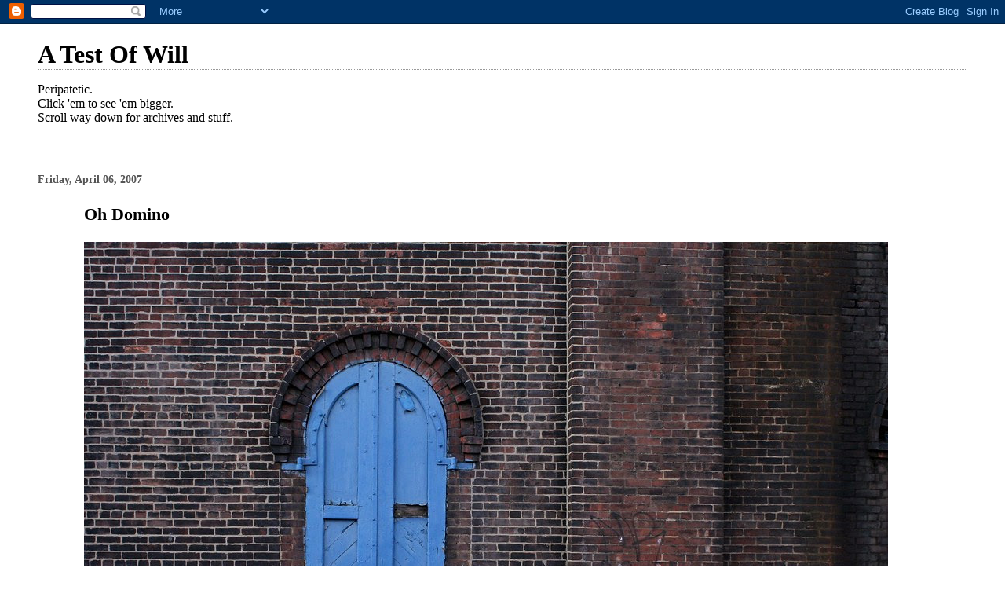

--- FILE ---
content_type: text/html; charset=UTF-8
request_url: https://testofwill.blogspot.com/2007/04/oh-domino.html
body_size: 9192
content:
<!DOCTYPE html>
<html dir='ltr'>
<head>
<link href='https://www.blogger.com/static/v1/widgets/2944754296-widget_css_bundle.css' rel='stylesheet' type='text/css'/>
<meta content='text/html; charset=UTF-8' http-equiv='Content-Type'/>
<meta content='blogger' name='generator'/>
<link href='https://testofwill.blogspot.com/favicon.ico' rel='icon' type='image/x-icon'/>
<link href='http://testofwill.blogspot.com/2007/04/oh-domino.html' rel='canonical'/>
<link rel="alternate" type="application/atom+xml" title="A Test Of Will - Atom" href="https://testofwill.blogspot.com/feeds/posts/default" />
<link rel="alternate" type="application/rss+xml" title="A Test Of Will - RSS" href="https://testofwill.blogspot.com/feeds/posts/default?alt=rss" />
<link rel="service.post" type="application/atom+xml" title="A Test Of Will - Atom" href="https://www.blogger.com/feeds/7534682/posts/default" />

<link rel="alternate" type="application/atom+xml" title="A Test Of Will - Atom" href="https://testofwill.blogspot.com/feeds/1896795106162353226/comments/default" />
<!--Can't find substitution for tag [blog.ieCssRetrofitLinks]-->
<link href='http://farm1.static.flickr.com/187/448034384_ad67527580_b.jpg' rel='image_src'/>
<meta content='http://testofwill.blogspot.com/2007/04/oh-domino.html' property='og:url'/>
<meta content='Oh Domino' property='og:title'/>
<meta content='Peripatetic.&lt;br&gt;
Click &#39;em to see &#39;em bigger.&lt;br&gt;
Scroll way down for archives and stuff.' property='og:description'/>
<meta content='https://lh3.googleusercontent.com/blogger_img_proxy/AEn0k_tFm9TIELGlgcsH2inokSq5oewe2nPSrBDod6-pnZoEdPzW9TiXzlXAhFjLnX1fRkZ7v8xq2t17B3MHPb8bnrOPuGgk0Ljzc6SIMzxTSI8fRnZXhbOOHwWbJjxh43608Q=w1200-h630-p-k-no-nu' property='og:image'/>
<title>A Test Of Will: Oh Domino</title>
<style id='page-skin-1' type='text/css'><!--
/*
* Blogger Template Style
*
* Simple II
* by Jason Sutter
*/
body {
margin:0;
font:normal normal 100% Georgia,Serif;;
background:#ffffff;
color:#000000;
}
a:link {
color:#5588aa;
text-decoration:none;
}
a:visited {
color:#999999;
text-decoration:none;
}
a:hover {
color:#000000;
text-decoration:underline;
}
a img {
border-width:0;
}
#outer-wrapper {
margin-top: 0px;
margin-right: 3em;
margin-bottom: 0;
margin-left: 3em;
}
h1 {
border-bottom:dotted 1px #999999;
margin-bottom:0px;
color: #000000;
font: normal bold 200% Georgia,Serif;
}
h1 a, h1 a:link, h1 a:visited {
color: #000000;
}
h2 {
margin:0px;
padding: 0px;
}
#main .widget {
padding-bottom:10px;
margin-bottom:20px;
border-bottom:dotted 1px #999999;
clear: both;
}
#main .Header {
border-bottom-width: 0px;
}
h2.date-header {
padding-top:15px;
color:#555555;
padding-bottom:0px;
margin-bottom:0px;
font-size: 90%;
}
h3.post-title {
font-size: 140%;
color: #000000;
}
.post {
padding-left:5%;
padding-right:10%;
}
.post-footer {
color:#555555;
}
#comments {
padding-top:30px;
color:#000000;
padding-bottom:0px;
margin-bottom:0px;
font-weight:bold;
}
#comments .comment-footer {
font-size:1em;
font-weight:normal;
color:#555555;
margin-right:10px;
display:inline;
}
.comment-author {
margin-top: 3%;
}
.comment-body {
font-size:1em;
font-weight:normal;
}
.deleted-comment {
font-style:italic;
color:gray;
}
.comment-link {
margin-left:.6em;
}
.feed-links {
clear: both;
line-height: 2.5em;
}
#blog-pager-newer-link {
float: left;
}
#blog-pager-older-link {
float: right;
}
#blog-pager {
text-align: center;
}
.clear {
clear: both;
}
.profile-img {
float: left;
margin-top: 0;
margin-right: 5px;
margin-bottom: 5px;
margin-left: 0;
}
body#layout #outer-wrapper {
margin-top: 0px;
margin-right: 50px;
margin-bottom: 0;
margin-left: 50px;
}

--></style>
<link href='https://www.blogger.com/dyn-css/authorization.css?targetBlogID=7534682&amp;zx=50406488-2ddc-47dd-b51a-e0723ce5e1cd' media='none' onload='if(media!=&#39;all&#39;)media=&#39;all&#39;' rel='stylesheet'/><noscript><link href='https://www.blogger.com/dyn-css/authorization.css?targetBlogID=7534682&amp;zx=50406488-2ddc-47dd-b51a-e0723ce5e1cd' rel='stylesheet'/></noscript>
<meta name='google-adsense-platform-account' content='ca-host-pub-1556223355139109'/>
<meta name='google-adsense-platform-domain' content='blogspot.com'/>

</head>
<body>
<div class='navbar section' id='navbar'><div class='widget Navbar' data-version='1' id='Navbar1'><script type="text/javascript">
    function setAttributeOnload(object, attribute, val) {
      if(window.addEventListener) {
        window.addEventListener('load',
          function(){ object[attribute] = val; }, false);
      } else {
        window.attachEvent('onload', function(){ object[attribute] = val; });
      }
    }
  </script>
<div id="navbar-iframe-container"></div>
<script type="text/javascript" src="https://apis.google.com/js/platform.js"></script>
<script type="text/javascript">
      gapi.load("gapi.iframes:gapi.iframes.style.bubble", function() {
        if (gapi.iframes && gapi.iframes.getContext) {
          gapi.iframes.getContext().openChild({
              url: 'https://www.blogger.com/navbar/7534682?po\x3d1896795106162353226\x26origin\x3dhttps://testofwill.blogspot.com',
              where: document.getElementById("navbar-iframe-container"),
              id: "navbar-iframe"
          });
        }
      });
    </script><script type="text/javascript">
(function() {
var script = document.createElement('script');
script.type = 'text/javascript';
script.src = '//pagead2.googlesyndication.com/pagead/js/google_top_exp.js';
var head = document.getElementsByTagName('head')[0];
if (head) {
head.appendChild(script);
}})();
</script>
</div></div>
<div id='outer-wrapper'>
<div class='main section' id='main'><div class='widget Header' data-version='1' id='Header1'>
<div id='header-inner'>
<div class='titlewrapper'>
<h1 class='title'>
<a href='https://testofwill.blogspot.com/'>
A Test Of Will
</a>
</h1>
</div>
<div class='descriptionwrapper'>
<p class='description'><span>Peripatetic.<br>
Click 'em to see 'em bigger.<br>
Scroll way down for archives and stuff.</span></p>
</div>
</div>
</div><div class='widget Blog' data-version='1' id='Blog1'>
<div class='blog-posts hfeed'>

          <div class="date-outer">
        
<h2 class='date-header'><span>Friday, April 06, 2007</span></h2>

          <div class="date-posts">
        
<div class='post-outer'>
<div class='post hentry uncustomized-post-template' itemprop='blogPost' itemscope='itemscope' itemtype='http://schema.org/BlogPosting'>
<meta content='http://farm1.static.flickr.com/187/448034384_ad67527580_b.jpg' itemprop='image_url'/>
<meta content='7534682' itemprop='blogId'/>
<meta content='1896795106162353226' itemprop='postId'/>
<a name='1896795106162353226'></a>
<h3 class='post-title entry-title' itemprop='name'>
Oh Domino
</h3>
<div class='post-header'>
<div class='post-header-line-1'></div>
</div>
<div class='post-body entry-content' id='post-body-1896795106162353226' itemprop='description articleBody'>
<a href="http://www.flickr.com/photos/atestofwill/448034384/" title="Photo Sharing"><img alt="070324 050" height="683" src="https://lh3.googleusercontent.com/blogger_img_proxy/AEn0k_tFm9TIELGlgcsH2inokSq5oewe2nPSrBDod6-pnZoEdPzW9TiXzlXAhFjLnX1fRkZ7v8xq2t17B3MHPb8bnrOPuGgk0Ljzc6SIMzxTSI8fRnZXhbOOHwWbJjxh43608Q=s0-d" width="1024"></a><br /><p><br /><a href="http://www.flickr.com/photos/atestofwill/448038909/" title="Photo Sharing"><img alt="070324 047" height="333" src="https://lh3.googleusercontent.com/blogger_img_proxy/AEn0k_tbskgoYNUifphfNJlGsV_a48qW76RgtwJO_pnVNYLQ7-1MVRARaQ7SkHZ6uxLNSij3FQ1BzVx_tKm3NT6k5eMVJW_ozSR3CKgg8cOllZavZ7EVnFzb0iCCEKjVWnfA=s0-d" width="500"></a>
<div style='clear: both;'></div>
</div>
<div class='post-footer'>
<div class='post-footer-line post-footer-line-1'>
<span class='post-author vcard'>
Posted by
<span class='fn' itemprop='author' itemscope='itemscope' itemtype='http://schema.org/Person'>
<meta content='https://www.blogger.com/profile/14767991785439148029' itemprop='url'/>
<a class='g-profile' href='https://www.blogger.com/profile/14767991785439148029' rel='author' title='author profile'>
<span itemprop='name'>Will</span>
</a>
</span>
</span>
<span class='post-timestamp'>
at
<meta content='http://testofwill.blogspot.com/2007/04/oh-domino.html' itemprop='url'/>
<a class='timestamp-link' href='https://testofwill.blogspot.com/2007/04/oh-domino.html' rel='bookmark' title='permanent link'><abbr class='published' itemprop='datePublished' title='2007-04-06T09:39:00-04:00'>9:39 AM</abbr></a>
</span>
<span class='post-comment-link'>
</span>
<span class='post-icons'>
<span class='item-action'>
<a href='https://www.blogger.com/email-post/7534682/1896795106162353226' title='Email Post'>
<img alt='' class='icon-action' height='13' src='https://resources.blogblog.com/img/icon18_email.gif' width='18'/>
</a>
</span>
</span>
<div class='post-share-buttons goog-inline-block'>
</div>
</div>
<div class='post-footer-line post-footer-line-2'>
<span class='post-labels'>
</span>
</div>
<div class='post-footer-line post-footer-line-3'>
<span class='post-location'>
</span>
</div>
</div>
</div>
<div class='comments' id='comments'>
<a name='comments'></a>
<h4>No comments:</h4>
<div id='Blog1_comments-block-wrapper'>
<dl class='avatar-comment-indent' id='comments-block'>
</dl>
</div>
<p class='comment-footer'>
<a href='https://www.blogger.com/comment/fullpage/post/7534682/1896795106162353226' onclick=''>Post a Comment</a>
</p>
</div>
</div>

        </div></div>
      
</div>
<div class='blog-pager' id='blog-pager'>
<span id='blog-pager-newer-link'>
<a class='blog-pager-newer-link' href='https://testofwill.blogspot.com/2007/04/early-bird.html' id='Blog1_blog-pager-newer-link' title='Newer Post'>Newer Post</a>
</span>
<span id='blog-pager-older-link'>
<a class='blog-pager-older-link' href='https://testofwill.blogspot.com/2007/04/inlet.html' id='Blog1_blog-pager-older-link' title='Older Post'>Older Post</a>
</span>
<a class='home-link' href='https://testofwill.blogspot.com/'>Home</a>
</div>
<div class='clear'></div>
<div class='post-feeds'>
<div class='feed-links'>
Subscribe to:
<a class='feed-link' href='https://testofwill.blogspot.com/feeds/1896795106162353226/comments/default' target='_blank' type='application/atom+xml'>Post Comments (Atom)</a>
</div>
</div>
</div><div class='widget Profile' data-version='1' id='Profile1'>
<h2>About Me</h2>
<div class='widget-content'>
<a href='https://www.blogger.com/profile/14767991785439148029'><img alt='My photo' class='profile-img' height='69' src='//photos1.blogger.com/img/230/1249/1024/Self.jpg' width='80'/></a>
<dl class='profile-datablock'>
<dt class='profile-data'>
<a class='profile-name-link g-profile' href='https://www.blogger.com/profile/14767991785439148029' rel='author' style='background-image: url(//www.blogger.com/img/logo-16.png);'>
Will
</a>
</dt>
</dl>
<a class='profile-link' href='https://www.blogger.com/profile/14767991785439148029' rel='author'>View my complete profile</a>
<div class='clear'></div>
</div>
</div><div class='widget TextList' data-version='1' id='TextList1'>
<h2>Links</h2>
<div class='widget-content'>
<ul>
<li>Mail me at Will.Femia @ Gmail.com</li>
</ul>
<div class='clear'></div>
</div>
</div><div class='widget BlogArchive' data-version='1' id='BlogArchive1'>
<h2>Blog Archive</h2>
<div class='widget-content'>
<div id='ArchiveList'>
<div id='BlogArchive1_ArchiveList'>
<ul class='hierarchy'>
<li class='archivedate collapsed'>
<a class='toggle' href='javascript:void(0)'>
<span class='zippy'>

        &#9658;&#160;
      
</span>
</a>
<a class='post-count-link' href='https://testofwill.blogspot.com/2012/'>
2012
</a>
<span class='post-count' dir='ltr'>(25)</span>
<ul class='hierarchy'>
<li class='archivedate collapsed'>
<a class='toggle' href='javascript:void(0)'>
<span class='zippy'>

        &#9658;&#160;
      
</span>
</a>
<a class='post-count-link' href='https://testofwill.blogspot.com/2012/06/'>
June
</a>
<span class='post-count' dir='ltr'>(13)</span>
</li>
</ul>
<ul class='hierarchy'>
<li class='archivedate collapsed'>
<a class='toggle' href='javascript:void(0)'>
<span class='zippy'>

        &#9658;&#160;
      
</span>
</a>
<a class='post-count-link' href='https://testofwill.blogspot.com/2012/02/'>
February
</a>
<span class='post-count' dir='ltr'>(12)</span>
</li>
</ul>
</li>
</ul>
<ul class='hierarchy'>
<li class='archivedate collapsed'>
<a class='toggle' href='javascript:void(0)'>
<span class='zippy'>

        &#9658;&#160;
      
</span>
</a>
<a class='post-count-link' href='https://testofwill.blogspot.com/2011/'>
2011
</a>
<span class='post-count' dir='ltr'>(109)</span>
<ul class='hierarchy'>
<li class='archivedate collapsed'>
<a class='toggle' href='javascript:void(0)'>
<span class='zippy'>

        &#9658;&#160;
      
</span>
</a>
<a class='post-count-link' href='https://testofwill.blogspot.com/2011/12/'>
December
</a>
<span class='post-count' dir='ltr'>(6)</span>
</li>
</ul>
<ul class='hierarchy'>
<li class='archivedate collapsed'>
<a class='toggle' href='javascript:void(0)'>
<span class='zippy'>

        &#9658;&#160;
      
</span>
</a>
<a class='post-count-link' href='https://testofwill.blogspot.com/2011/11/'>
November
</a>
<span class='post-count' dir='ltr'>(11)</span>
</li>
</ul>
<ul class='hierarchy'>
<li class='archivedate collapsed'>
<a class='toggle' href='javascript:void(0)'>
<span class='zippy'>

        &#9658;&#160;
      
</span>
</a>
<a class='post-count-link' href='https://testofwill.blogspot.com/2011/10/'>
October
</a>
<span class='post-count' dir='ltr'>(16)</span>
</li>
</ul>
<ul class='hierarchy'>
<li class='archivedate collapsed'>
<a class='toggle' href='javascript:void(0)'>
<span class='zippy'>

        &#9658;&#160;
      
</span>
</a>
<a class='post-count-link' href='https://testofwill.blogspot.com/2011/08/'>
August
</a>
<span class='post-count' dir='ltr'>(5)</span>
</li>
</ul>
<ul class='hierarchy'>
<li class='archivedate collapsed'>
<a class='toggle' href='javascript:void(0)'>
<span class='zippy'>

        &#9658;&#160;
      
</span>
</a>
<a class='post-count-link' href='https://testofwill.blogspot.com/2011/06/'>
June
</a>
<span class='post-count' dir='ltr'>(19)</span>
</li>
</ul>
<ul class='hierarchy'>
<li class='archivedate collapsed'>
<a class='toggle' href='javascript:void(0)'>
<span class='zippy'>

        &#9658;&#160;
      
</span>
</a>
<a class='post-count-link' href='https://testofwill.blogspot.com/2011/05/'>
May
</a>
<span class='post-count' dir='ltr'>(8)</span>
</li>
</ul>
<ul class='hierarchy'>
<li class='archivedate collapsed'>
<a class='toggle' href='javascript:void(0)'>
<span class='zippy'>

        &#9658;&#160;
      
</span>
</a>
<a class='post-count-link' href='https://testofwill.blogspot.com/2011/04/'>
April
</a>
<span class='post-count' dir='ltr'>(9)</span>
</li>
</ul>
<ul class='hierarchy'>
<li class='archivedate collapsed'>
<a class='toggle' href='javascript:void(0)'>
<span class='zippy'>

        &#9658;&#160;
      
</span>
</a>
<a class='post-count-link' href='https://testofwill.blogspot.com/2011/02/'>
February
</a>
<span class='post-count' dir='ltr'>(16)</span>
</li>
</ul>
<ul class='hierarchy'>
<li class='archivedate collapsed'>
<a class='toggle' href='javascript:void(0)'>
<span class='zippy'>

        &#9658;&#160;
      
</span>
</a>
<a class='post-count-link' href='https://testofwill.blogspot.com/2011/01/'>
January
</a>
<span class='post-count' dir='ltr'>(19)</span>
</li>
</ul>
</li>
</ul>
<ul class='hierarchy'>
<li class='archivedate collapsed'>
<a class='toggle' href='javascript:void(0)'>
<span class='zippy'>

        &#9658;&#160;
      
</span>
</a>
<a class='post-count-link' href='https://testofwill.blogspot.com/2010/'>
2010
</a>
<span class='post-count' dir='ltr'>(168)</span>
<ul class='hierarchy'>
<li class='archivedate collapsed'>
<a class='toggle' href='javascript:void(0)'>
<span class='zippy'>

        &#9658;&#160;
      
</span>
</a>
<a class='post-count-link' href='https://testofwill.blogspot.com/2010/12/'>
December
</a>
<span class='post-count' dir='ltr'>(29)</span>
</li>
</ul>
<ul class='hierarchy'>
<li class='archivedate collapsed'>
<a class='toggle' href='javascript:void(0)'>
<span class='zippy'>

        &#9658;&#160;
      
</span>
</a>
<a class='post-count-link' href='https://testofwill.blogspot.com/2010/11/'>
November
</a>
<span class='post-count' dir='ltr'>(14)</span>
</li>
</ul>
<ul class='hierarchy'>
<li class='archivedate collapsed'>
<a class='toggle' href='javascript:void(0)'>
<span class='zippy'>

        &#9658;&#160;
      
</span>
</a>
<a class='post-count-link' href='https://testofwill.blogspot.com/2010/10/'>
October
</a>
<span class='post-count' dir='ltr'>(17)</span>
</li>
</ul>
<ul class='hierarchy'>
<li class='archivedate collapsed'>
<a class='toggle' href='javascript:void(0)'>
<span class='zippy'>

        &#9658;&#160;
      
</span>
</a>
<a class='post-count-link' href='https://testofwill.blogspot.com/2010/09/'>
September
</a>
<span class='post-count' dir='ltr'>(11)</span>
</li>
</ul>
<ul class='hierarchy'>
<li class='archivedate collapsed'>
<a class='toggle' href='javascript:void(0)'>
<span class='zippy'>

        &#9658;&#160;
      
</span>
</a>
<a class='post-count-link' href='https://testofwill.blogspot.com/2010/08/'>
August
</a>
<span class='post-count' dir='ltr'>(6)</span>
</li>
</ul>
<ul class='hierarchy'>
<li class='archivedate collapsed'>
<a class='toggle' href='javascript:void(0)'>
<span class='zippy'>

        &#9658;&#160;
      
</span>
</a>
<a class='post-count-link' href='https://testofwill.blogspot.com/2010/07/'>
July
</a>
<span class='post-count' dir='ltr'>(18)</span>
</li>
</ul>
<ul class='hierarchy'>
<li class='archivedate collapsed'>
<a class='toggle' href='javascript:void(0)'>
<span class='zippy'>

        &#9658;&#160;
      
</span>
</a>
<a class='post-count-link' href='https://testofwill.blogspot.com/2010/06/'>
June
</a>
<span class='post-count' dir='ltr'>(7)</span>
</li>
</ul>
<ul class='hierarchy'>
<li class='archivedate collapsed'>
<a class='toggle' href='javascript:void(0)'>
<span class='zippy'>

        &#9658;&#160;
      
</span>
</a>
<a class='post-count-link' href='https://testofwill.blogspot.com/2010/05/'>
May
</a>
<span class='post-count' dir='ltr'>(8)</span>
</li>
</ul>
<ul class='hierarchy'>
<li class='archivedate collapsed'>
<a class='toggle' href='javascript:void(0)'>
<span class='zippy'>

        &#9658;&#160;
      
</span>
</a>
<a class='post-count-link' href='https://testofwill.blogspot.com/2010/04/'>
April
</a>
<span class='post-count' dir='ltr'>(15)</span>
</li>
</ul>
<ul class='hierarchy'>
<li class='archivedate collapsed'>
<a class='toggle' href='javascript:void(0)'>
<span class='zippy'>

        &#9658;&#160;
      
</span>
</a>
<a class='post-count-link' href='https://testofwill.blogspot.com/2010/02/'>
February
</a>
<span class='post-count' dir='ltr'>(19)</span>
</li>
</ul>
<ul class='hierarchy'>
<li class='archivedate collapsed'>
<a class='toggle' href='javascript:void(0)'>
<span class='zippy'>

        &#9658;&#160;
      
</span>
</a>
<a class='post-count-link' href='https://testofwill.blogspot.com/2010/01/'>
January
</a>
<span class='post-count' dir='ltr'>(24)</span>
</li>
</ul>
</li>
</ul>
<ul class='hierarchy'>
<li class='archivedate collapsed'>
<a class='toggle' href='javascript:void(0)'>
<span class='zippy'>

        &#9658;&#160;
      
</span>
</a>
<a class='post-count-link' href='https://testofwill.blogspot.com/2009/'>
2009
</a>
<span class='post-count' dir='ltr'>(190)</span>
<ul class='hierarchy'>
<li class='archivedate collapsed'>
<a class='toggle' href='javascript:void(0)'>
<span class='zippy'>

        &#9658;&#160;
      
</span>
</a>
<a class='post-count-link' href='https://testofwill.blogspot.com/2009/12/'>
December
</a>
<span class='post-count' dir='ltr'>(27)</span>
</li>
</ul>
<ul class='hierarchy'>
<li class='archivedate collapsed'>
<a class='toggle' href='javascript:void(0)'>
<span class='zippy'>

        &#9658;&#160;
      
</span>
</a>
<a class='post-count-link' href='https://testofwill.blogspot.com/2009/11/'>
November
</a>
<span class='post-count' dir='ltr'>(8)</span>
</li>
</ul>
<ul class='hierarchy'>
<li class='archivedate collapsed'>
<a class='toggle' href='javascript:void(0)'>
<span class='zippy'>

        &#9658;&#160;
      
</span>
</a>
<a class='post-count-link' href='https://testofwill.blogspot.com/2009/10/'>
October
</a>
<span class='post-count' dir='ltr'>(17)</span>
</li>
</ul>
<ul class='hierarchy'>
<li class='archivedate collapsed'>
<a class='toggle' href='javascript:void(0)'>
<span class='zippy'>

        &#9658;&#160;
      
</span>
</a>
<a class='post-count-link' href='https://testofwill.blogspot.com/2009/09/'>
September
</a>
<span class='post-count' dir='ltr'>(11)</span>
</li>
</ul>
<ul class='hierarchy'>
<li class='archivedate collapsed'>
<a class='toggle' href='javascript:void(0)'>
<span class='zippy'>

        &#9658;&#160;
      
</span>
</a>
<a class='post-count-link' href='https://testofwill.blogspot.com/2009/08/'>
August
</a>
<span class='post-count' dir='ltr'>(23)</span>
</li>
</ul>
<ul class='hierarchy'>
<li class='archivedate collapsed'>
<a class='toggle' href='javascript:void(0)'>
<span class='zippy'>

        &#9658;&#160;
      
</span>
</a>
<a class='post-count-link' href='https://testofwill.blogspot.com/2009/07/'>
July
</a>
<span class='post-count' dir='ltr'>(38)</span>
</li>
</ul>
<ul class='hierarchy'>
<li class='archivedate collapsed'>
<a class='toggle' href='javascript:void(0)'>
<span class='zippy'>

        &#9658;&#160;
      
</span>
</a>
<a class='post-count-link' href='https://testofwill.blogspot.com/2009/06/'>
June
</a>
<span class='post-count' dir='ltr'>(12)</span>
</li>
</ul>
<ul class='hierarchy'>
<li class='archivedate collapsed'>
<a class='toggle' href='javascript:void(0)'>
<span class='zippy'>

        &#9658;&#160;
      
</span>
</a>
<a class='post-count-link' href='https://testofwill.blogspot.com/2009/05/'>
May
</a>
<span class='post-count' dir='ltr'>(8)</span>
</li>
</ul>
<ul class='hierarchy'>
<li class='archivedate collapsed'>
<a class='toggle' href='javascript:void(0)'>
<span class='zippy'>

        &#9658;&#160;
      
</span>
</a>
<a class='post-count-link' href='https://testofwill.blogspot.com/2009/04/'>
April
</a>
<span class='post-count' dir='ltr'>(8)</span>
</li>
</ul>
<ul class='hierarchy'>
<li class='archivedate collapsed'>
<a class='toggle' href='javascript:void(0)'>
<span class='zippy'>

        &#9658;&#160;
      
</span>
</a>
<a class='post-count-link' href='https://testofwill.blogspot.com/2009/03/'>
March
</a>
<span class='post-count' dir='ltr'>(7)</span>
</li>
</ul>
<ul class='hierarchy'>
<li class='archivedate collapsed'>
<a class='toggle' href='javascript:void(0)'>
<span class='zippy'>

        &#9658;&#160;
      
</span>
</a>
<a class='post-count-link' href='https://testofwill.blogspot.com/2009/02/'>
February
</a>
<span class='post-count' dir='ltr'>(14)</span>
</li>
</ul>
<ul class='hierarchy'>
<li class='archivedate collapsed'>
<a class='toggle' href='javascript:void(0)'>
<span class='zippy'>

        &#9658;&#160;
      
</span>
</a>
<a class='post-count-link' href='https://testofwill.blogspot.com/2009/01/'>
January
</a>
<span class='post-count' dir='ltr'>(17)</span>
</li>
</ul>
</li>
</ul>
<ul class='hierarchy'>
<li class='archivedate collapsed'>
<a class='toggle' href='javascript:void(0)'>
<span class='zippy'>

        &#9658;&#160;
      
</span>
</a>
<a class='post-count-link' href='https://testofwill.blogspot.com/2008/'>
2008
</a>
<span class='post-count' dir='ltr'>(353)</span>
<ul class='hierarchy'>
<li class='archivedate collapsed'>
<a class='toggle' href='javascript:void(0)'>
<span class='zippy'>

        &#9658;&#160;
      
</span>
</a>
<a class='post-count-link' href='https://testofwill.blogspot.com/2008/12/'>
December
</a>
<span class='post-count' dir='ltr'>(17)</span>
</li>
</ul>
<ul class='hierarchy'>
<li class='archivedate collapsed'>
<a class='toggle' href='javascript:void(0)'>
<span class='zippy'>

        &#9658;&#160;
      
</span>
</a>
<a class='post-count-link' href='https://testofwill.blogspot.com/2008/11/'>
November
</a>
<span class='post-count' dir='ltr'>(16)</span>
</li>
</ul>
<ul class='hierarchy'>
<li class='archivedate collapsed'>
<a class='toggle' href='javascript:void(0)'>
<span class='zippy'>

        &#9658;&#160;
      
</span>
</a>
<a class='post-count-link' href='https://testofwill.blogspot.com/2008/10/'>
October
</a>
<span class='post-count' dir='ltr'>(21)</span>
</li>
</ul>
<ul class='hierarchy'>
<li class='archivedate collapsed'>
<a class='toggle' href='javascript:void(0)'>
<span class='zippy'>

        &#9658;&#160;
      
</span>
</a>
<a class='post-count-link' href='https://testofwill.blogspot.com/2008/09/'>
September
</a>
<span class='post-count' dir='ltr'>(19)</span>
</li>
</ul>
<ul class='hierarchy'>
<li class='archivedate collapsed'>
<a class='toggle' href='javascript:void(0)'>
<span class='zippy'>

        &#9658;&#160;
      
</span>
</a>
<a class='post-count-link' href='https://testofwill.blogspot.com/2008/08/'>
August
</a>
<span class='post-count' dir='ltr'>(19)</span>
</li>
</ul>
<ul class='hierarchy'>
<li class='archivedate collapsed'>
<a class='toggle' href='javascript:void(0)'>
<span class='zippy'>

        &#9658;&#160;
      
</span>
</a>
<a class='post-count-link' href='https://testofwill.blogspot.com/2008/07/'>
July
</a>
<span class='post-count' dir='ltr'>(15)</span>
</li>
</ul>
<ul class='hierarchy'>
<li class='archivedate collapsed'>
<a class='toggle' href='javascript:void(0)'>
<span class='zippy'>

        &#9658;&#160;
      
</span>
</a>
<a class='post-count-link' href='https://testofwill.blogspot.com/2008/06/'>
June
</a>
<span class='post-count' dir='ltr'>(17)</span>
</li>
</ul>
<ul class='hierarchy'>
<li class='archivedate collapsed'>
<a class='toggle' href='javascript:void(0)'>
<span class='zippy'>

        &#9658;&#160;
      
</span>
</a>
<a class='post-count-link' href='https://testofwill.blogspot.com/2008/05/'>
May
</a>
<span class='post-count' dir='ltr'>(27)</span>
</li>
</ul>
<ul class='hierarchy'>
<li class='archivedate collapsed'>
<a class='toggle' href='javascript:void(0)'>
<span class='zippy'>

        &#9658;&#160;
      
</span>
</a>
<a class='post-count-link' href='https://testofwill.blogspot.com/2008/04/'>
April
</a>
<span class='post-count' dir='ltr'>(32)</span>
</li>
</ul>
<ul class='hierarchy'>
<li class='archivedate collapsed'>
<a class='toggle' href='javascript:void(0)'>
<span class='zippy'>

        &#9658;&#160;
      
</span>
</a>
<a class='post-count-link' href='https://testofwill.blogspot.com/2008/03/'>
March
</a>
<span class='post-count' dir='ltr'>(45)</span>
</li>
</ul>
<ul class='hierarchy'>
<li class='archivedate collapsed'>
<a class='toggle' href='javascript:void(0)'>
<span class='zippy'>

        &#9658;&#160;
      
</span>
</a>
<a class='post-count-link' href='https://testofwill.blogspot.com/2008/02/'>
February
</a>
<span class='post-count' dir='ltr'>(46)</span>
</li>
</ul>
<ul class='hierarchy'>
<li class='archivedate collapsed'>
<a class='toggle' href='javascript:void(0)'>
<span class='zippy'>

        &#9658;&#160;
      
</span>
</a>
<a class='post-count-link' href='https://testofwill.blogspot.com/2008/01/'>
January
</a>
<span class='post-count' dir='ltr'>(79)</span>
</li>
</ul>
</li>
</ul>
<ul class='hierarchy'>
<li class='archivedate expanded'>
<a class='toggle' href='javascript:void(0)'>
<span class='zippy toggle-open'>

        &#9660;&#160;
      
</span>
</a>
<a class='post-count-link' href='https://testofwill.blogspot.com/2007/'>
2007
</a>
<span class='post-count' dir='ltr'>(1070)</span>
<ul class='hierarchy'>
<li class='archivedate collapsed'>
<a class='toggle' href='javascript:void(0)'>
<span class='zippy'>

        &#9658;&#160;
      
</span>
</a>
<a class='post-count-link' href='https://testofwill.blogspot.com/2007/12/'>
December
</a>
<span class='post-count' dir='ltr'>(59)</span>
</li>
</ul>
<ul class='hierarchy'>
<li class='archivedate collapsed'>
<a class='toggle' href='javascript:void(0)'>
<span class='zippy'>

        &#9658;&#160;
      
</span>
</a>
<a class='post-count-link' href='https://testofwill.blogspot.com/2007/11/'>
November
</a>
<span class='post-count' dir='ltr'>(89)</span>
</li>
</ul>
<ul class='hierarchy'>
<li class='archivedate collapsed'>
<a class='toggle' href='javascript:void(0)'>
<span class='zippy'>

        &#9658;&#160;
      
</span>
</a>
<a class='post-count-link' href='https://testofwill.blogspot.com/2007/10/'>
October
</a>
<span class='post-count' dir='ltr'>(69)</span>
</li>
</ul>
<ul class='hierarchy'>
<li class='archivedate collapsed'>
<a class='toggle' href='javascript:void(0)'>
<span class='zippy'>

        &#9658;&#160;
      
</span>
</a>
<a class='post-count-link' href='https://testofwill.blogspot.com/2007/09/'>
September
</a>
<span class='post-count' dir='ltr'>(80)</span>
</li>
</ul>
<ul class='hierarchy'>
<li class='archivedate collapsed'>
<a class='toggle' href='javascript:void(0)'>
<span class='zippy'>

        &#9658;&#160;
      
</span>
</a>
<a class='post-count-link' href='https://testofwill.blogspot.com/2007/08/'>
August
</a>
<span class='post-count' dir='ltr'>(84)</span>
</li>
</ul>
<ul class='hierarchy'>
<li class='archivedate collapsed'>
<a class='toggle' href='javascript:void(0)'>
<span class='zippy'>

        &#9658;&#160;
      
</span>
</a>
<a class='post-count-link' href='https://testofwill.blogspot.com/2007/07/'>
July
</a>
<span class='post-count' dir='ltr'>(102)</span>
</li>
</ul>
<ul class='hierarchy'>
<li class='archivedate collapsed'>
<a class='toggle' href='javascript:void(0)'>
<span class='zippy'>

        &#9658;&#160;
      
</span>
</a>
<a class='post-count-link' href='https://testofwill.blogspot.com/2007/06/'>
June
</a>
<span class='post-count' dir='ltr'>(98)</span>
</li>
</ul>
<ul class='hierarchy'>
<li class='archivedate collapsed'>
<a class='toggle' href='javascript:void(0)'>
<span class='zippy'>

        &#9658;&#160;
      
</span>
</a>
<a class='post-count-link' href='https://testofwill.blogspot.com/2007/05/'>
May
</a>
<span class='post-count' dir='ltr'>(107)</span>
</li>
</ul>
<ul class='hierarchy'>
<li class='archivedate expanded'>
<a class='toggle' href='javascript:void(0)'>
<span class='zippy toggle-open'>

        &#9660;&#160;
      
</span>
</a>
<a class='post-count-link' href='https://testofwill.blogspot.com/2007/04/'>
April
</a>
<span class='post-count' dir='ltr'>(98)</span>
<ul class='posts'>
<li><a href='https://testofwill.blogspot.com/2007/04/waiting-for-night-bus.html'>Waiting for the night bus</a></li>
<li><a href='https://testofwill.blogspot.com/2007/04/ladies-love-milling-machine.html'>The ladies love the milling machine</a></li>
<li><a href='https://testofwill.blogspot.com/2007/04/bodeguita.html'>Bodeguita</a></li>
<li><a href='https://testofwill.blogspot.com/2007/04/mr-stuyvesant.html'>Mr. Stuyvesant?</a></li>
<li><a href='https://testofwill.blogspot.com/2007/04/black-label.html'>Black label</a></li>
<li><a href='https://testofwill.blogspot.com/2007/04/pizzeria-view.html'>Pizzeria view</a></li>
<li><a href='https://testofwill.blogspot.com/2007/04/trumps-hole.html'>Trump&#39;s hole</a></li>
<li><a href='https://testofwill.blogspot.com/2007/04/shine.html'>Shine</a></li>
<li><a href='https://testofwill.blogspot.com/2007/04/iglesia.html'>Iglesia</a></li>
<li><a href='https://testofwill.blogspot.com/2007/04/block-party.html'>Block party</a></li>
<li><a href='https://testofwill.blogspot.com/2007/04/104-n8-str-mail.html'>104 N8 Str. Mail</a></li>
<li><a href='https://testofwill.blogspot.com/2007/04/lamps.html'>Lamps</a></li>
<li><a href='https://testofwill.blogspot.com/2007/04/brownfinger-building.html'>Brownfinger building?</a></li>
<li><a href='https://testofwill.blogspot.com/2007/04/old-monsignors-to-be-mediterranean.html'>Old Monsignor&#39;s to be Mediterranean Bistro</a></li>
<li><a href='https://testofwill.blogspot.com/2007/04/president-departs.html'>The president departs</a></li>
<li><a href='https://testofwill.blogspot.com/2007/04/balloon-heads.html'>Balloon heads</a></li>
<li><a href='https://testofwill.blogspot.com/2007/04/freshly-painted-flowers.html'>Freshly painted flowers</a></li>
<li><a href='https://testofwill.blogspot.com/2007/04/sky-high-line.html'>Sky high line</a></li>
<li><a href='https://testofwill.blogspot.com/2007/04/twisted-tree.html'>Twisted tree</a></li>
<li><a href='https://testofwill.blogspot.com/2007/04/taxi-camouflage.html'>Taxi camouflage</a></li>
<li><a href='https://testofwill.blogspot.com/2007/04/to-get-better-wifi-reception.html'>To get better Wifi reception</a></li>
<li><a href='https://testofwill.blogspot.com/2007/04/spring-petals.html'>Spring petals</a></li>
<li><a href='https://testofwill.blogspot.com/2007/04/drawn-to-curve.html'>Drawn to the curve</a></li>
<li><a href='https://testofwill.blogspot.com/2007/04/sprinkler-main.html'>Sprinkler main</a></li>
<li><a href='https://testofwill.blogspot.com/2007/04/destinys-calling.html'>Destiny&#39;s calling</a></li>
<li><a href='https://testofwill.blogspot.com/2007/04/tourist-salute.html'>The tourist salute</a></li>
<li><a href='https://testofwill.blogspot.com/2007/04/false.html'>False</a></li>
<li><a href='https://testofwill.blogspot.com/2007/04/williamsburg-jumbotron.html'>The Williamsburg Jumbotron</a></li>
<li><a href='https://testofwill.blogspot.com/2007/04/engine-45.html'>Engine 45</a></li>
<li><a href='https://testofwill.blogspot.com/2007/04/something-happening-in-empire-candy-for.html'>Something happening in Empire Candy for real</a></li>
<li><a href='https://testofwill.blogspot.com/2007/04/what-are-they-celebrating.html'>What are they celebrating?</a></li>
<li><a href='https://testofwill.blogspot.com/2007/04/free-umbrella.html'>Free umbrella</a></li>
<li><a href='https://testofwill.blogspot.com/2007/04/green-embrace.html'>Green embrace</a></li>
<li><a href='https://testofwill.blogspot.com/2007/04/bloke.html'>Bloke</a></li>
<li><a href='https://testofwill.blogspot.com/2007/04/penn-station-monday-after-noreaster.html'>Penn Station Monday after the Nor&#39;easter. A few la...</a></li>
<li><a href='https://testofwill.blogspot.com/2007/04/most-boring-tax-day-at-post-office-ever.html'>Most boring tax day at the Post Office ever</a></li>
<li><a href='https://testofwill.blogspot.com/2007/04/lean-on-me.html'>Lean on me</a></li>
<li><a href='https://testofwill.blogspot.com/2007/04/columbia-marching-band.html'>Columbia Marching Band</a></li>
<li><a href='https://testofwill.blogspot.com/2007/04/there-goes-neighborhood.html'>There goes the neighborhood</a></li>
<li><a href='https://testofwill.blogspot.com/2007/04/late-morning-sun.html'>Late morning sun</a></li>
<li><a href='https://testofwill.blogspot.com/2007/04/hot-dog-and-hoodie.html'>Hot dog and a hoodie</a></li>
<li><a href='https://testofwill.blogspot.com/2007/04/s-wilkens.html'>S. Wilkens</a></li>
<li><a href='https://testofwill.blogspot.com/2007/04/bedford-ave-getting-new-bakery.html'>Bedford Ave. getting a new bakery</a></li>
<li><a href='https://testofwill.blogspot.com/2007/04/its-flip-flop.html'>It&#39;s a flip flop!</a></li>
<li><a href='https://testofwill.blogspot.com/2007/04/that-new-omni-piece-on-houston.html'>That new Omni piece on Houston</a></li>
<li><a href='https://testofwill.blogspot.com/2007/04/unzipped.html'>Unzipped</a></li>
<li><a href='https://testofwill.blogspot.com/2007/04/red-coat.html'>Red coat</a></li>
<li><a href='https://testofwill.blogspot.com/2007/04/times-up.html'>Times Up</a></li>
<li><a href='https://testofwill.blogspot.com/2007/04/some-fun-new-to-me-campaigns.html'>Some fun, new-to-me campaigns</a></li>
<li><a href='https://testofwill.blogspot.com/2007/04/401k-does-mailbox.html'>401k does a mailbox</a></li>
<li><a href='https://testofwill.blogspot.com/2007/04/metal-working-place-on-berry-and-n4th.html'>The metal working place on Berry and N4th</a></li>
<li><a href='https://testofwill.blogspot.com/2007/04/hungyman.html'>Hungyman?</a></li>
<li><a href='https://testofwill.blogspot.com/2007/04/extended.html'>Extended</a></li>
<li><a href='https://testofwill.blogspot.com/2007/04/flat-fix.html'>Flat Fix</a></li>
<li><a href='https://testofwill.blogspot.com/2007/04/variety.html'>Variety</a></li>
<li><a href='https://testofwill.blogspot.com/2007/04/modesty.html'>Modesty</a></li>
<li><a href='https://testofwill.blogspot.com/2007/04/what-is-this-ad-for.html'>What is this an ad for?</a></li>
<li><a href='https://testofwill.blogspot.com/2007/04/make-room.html'>Make room</a></li>
<li><a href='https://testofwill.blogspot.com/2007/04/quadruple-decker.html'>Quadruple decker</a></li>
<li><a href='https://testofwill.blogspot.com/2007/04/gap.html'>Gap</a></li>
<li><a href='https://testofwill.blogspot.com/2007/04/nita-nita.html'>Nita Nita</a></li>
<li><a href='https://testofwill.blogspot.com/2007/04/vera-cruz.html'>Vera Cruz</a></li>
<li><a href='https://testofwill.blogspot.com/2007/04/red-hot.html'>Red hot</a></li>
<li><a href='https://testofwill.blogspot.com/2007/04/bye-neighbors.html'>Bye neighbors</a></li>
<li><a href='https://testofwill.blogspot.com/2007/04/were-waiting-for-christina.html'>We&#39;re waiting for Christina</a></li>
<li><a href='https://testofwill.blogspot.com/2007/04/seeing-double.html'>Seeing double</a></li>
<li><a href='https://testofwill.blogspot.com/2007/04/dental-clinic.html'>Dental Clinic</a></li>
<li><a href='https://testofwill.blogspot.com/2007/04/wave-to-setting-sun.html'>Wave to the setting sun</a></li>
<li><a href='https://testofwill.blogspot.com/2007/04/teeth.html'>Teeth</a></li>
<li><a href='https://testofwill.blogspot.com/2007/04/line-up.html'>The line-up</a></li>
<li><a href='https://testofwill.blogspot.com/2007/04/cradle-to-grave.html'>Cradle to grave</a></li>
<li><a href='https://testofwill.blogspot.com/2007/04/bike-lane.html'>Bike lane</a></li>
<li><a href='https://testofwill.blogspot.com/2007/04/early-bird.html'>Early Bird</a></li>
<li><a href='https://testofwill.blogspot.com/2007/04/oh-domino.html'>Oh Domino</a></li>
<li><a href='https://testofwill.blogspot.com/2007/04/inlet.html'>The Inlet</a></li>
<li><a href='https://testofwill.blogspot.com/2007/04/smoke-break.html'>Smoke break</a></li>
<li><a href='https://testofwill.blogspot.com/2007/04/must-have-been-log-cabin.html'>Must have been a log cabin</a></li>
<li><a href='https://testofwill.blogspot.com/2007/04/gotcha.html'>Gotcha!</a></li>
<li><a href='https://testofwill.blogspot.com/2007/04/model-of-brooklyn-luxury.html'>The model of Brooklyn luxury</a></li>
<li><a href='https://testofwill.blogspot.com/2007/04/broken-windows.html'>Broken windows</a></li>
<li><a href='https://testofwill.blogspot.com/2007/04/colorful-city.html'>Colorful city</a></li>
<li><a href='https://testofwill.blogspot.com/2007/04/time-line.html'>Time line</a></li>
<li><a href='https://testofwill.blogspot.com/2007/04/is-that-stegasarus.html'>Is that a stegasarus?</a></li>
<li><a href='https://testofwill.blogspot.com/2007/04/schaefer-landing.html'>Schaefer Landing</a></li>
<li><a href='https://testofwill.blogspot.com/2007/04/positive-negative.html'>Positive negative</a></li>
<li><a href='https://testofwill.blogspot.com/2007/04/for-proposed-cafe-in-existing-store.html'>&#39;For proposed cafe in existing store&#39;</a></li>
<li><a href='https://testofwill.blogspot.com/2007/04/deeker-wood-cuts.html'>Deeker wood cuts</a></li>
<li><a href='https://testofwill.blogspot.com/2007/04/one-way-tree.html'>One Way Tree</a></li>
<li><a href='https://testofwill.blogspot.com/2007/04/death-in-cart-with-orange-bungee.html'>Death in a cart with orange bungee</a></li>
<li><a href='https://testofwill.blogspot.com/2007/04/weekends-27-sightings.html'>The weekend&#39;s 27 sightings</a></li>
<li><a href='https://testofwill.blogspot.com/2007/04/mini-jakes-move.html'>Mini Jake&#39;s move</a></li>
<li><a href='https://testofwill.blogspot.com/2007/04/under-stairs.html'>Under the stairs</a></li>
<li><a href='https://testofwill.blogspot.com/2007/04/father-game-and-flight-of-conchords.html'>&quot;The Father Game&quot; and &quot;Flight of the Conchords&quot; wa...</a></li>
<li><a href='https://testofwill.blogspot.com/2007/04/booker-airplane-guy.html'>Bloke the airplane guy</a></li>
<li><a href='https://testofwill.blogspot.com/2007/04/lens-comparison.html'>Lens comparison</a></li>
<li><a href='https://testofwill.blogspot.com/2007/04/fix-closed.html'>Fix closed?</a></li>
<li><a href='https://testofwill.blogspot.com/2007/04/comidas-criollas.html'>Comidas Criollas</a></li>
<li><a href='https://testofwill.blogspot.com/2007/04/lucky-day.html'>Lucky Day</a></li>
</ul>
</li>
</ul>
<ul class='hierarchy'>
<li class='archivedate collapsed'>
<a class='toggle' href='javascript:void(0)'>
<span class='zippy'>

        &#9658;&#160;
      
</span>
</a>
<a class='post-count-link' href='https://testofwill.blogspot.com/2007/03/'>
March
</a>
<span class='post-count' dir='ltr'>(72)</span>
</li>
</ul>
<ul class='hierarchy'>
<li class='archivedate collapsed'>
<a class='toggle' href='javascript:void(0)'>
<span class='zippy'>

        &#9658;&#160;
      
</span>
</a>
<a class='post-count-link' href='https://testofwill.blogspot.com/2007/02/'>
February
</a>
<span class='post-count' dir='ltr'>(105)</span>
</li>
</ul>
<ul class='hierarchy'>
<li class='archivedate collapsed'>
<a class='toggle' href='javascript:void(0)'>
<span class='zippy'>

        &#9658;&#160;
      
</span>
</a>
<a class='post-count-link' href='https://testofwill.blogspot.com/2007/01/'>
January
</a>
<span class='post-count' dir='ltr'>(107)</span>
</li>
</ul>
</li>
</ul>
<ul class='hierarchy'>
<li class='archivedate collapsed'>
<a class='toggle' href='javascript:void(0)'>
<span class='zippy'>

        &#9658;&#160;
      
</span>
</a>
<a class='post-count-link' href='https://testofwill.blogspot.com/2006/'>
2006
</a>
<span class='post-count' dir='ltr'>(1106)</span>
<ul class='hierarchy'>
<li class='archivedate collapsed'>
<a class='toggle' href='javascript:void(0)'>
<span class='zippy'>

        &#9658;&#160;
      
</span>
</a>
<a class='post-count-link' href='https://testofwill.blogspot.com/2006/12/'>
December
</a>
<span class='post-count' dir='ltr'>(90)</span>
</li>
</ul>
<ul class='hierarchy'>
<li class='archivedate collapsed'>
<a class='toggle' href='javascript:void(0)'>
<span class='zippy'>

        &#9658;&#160;
      
</span>
</a>
<a class='post-count-link' href='https://testofwill.blogspot.com/2006/11/'>
November
</a>
<span class='post-count' dir='ltr'>(97)</span>
</li>
</ul>
<ul class='hierarchy'>
<li class='archivedate collapsed'>
<a class='toggle' href='javascript:void(0)'>
<span class='zippy'>

        &#9658;&#160;
      
</span>
</a>
<a class='post-count-link' href='https://testofwill.blogspot.com/2006/10/'>
October
</a>
<span class='post-count' dir='ltr'>(115)</span>
</li>
</ul>
<ul class='hierarchy'>
<li class='archivedate collapsed'>
<a class='toggle' href='javascript:void(0)'>
<span class='zippy'>

        &#9658;&#160;
      
</span>
</a>
<a class='post-count-link' href='https://testofwill.blogspot.com/2006/09/'>
September
</a>
<span class='post-count' dir='ltr'>(111)</span>
</li>
</ul>
<ul class='hierarchy'>
<li class='archivedate collapsed'>
<a class='toggle' href='javascript:void(0)'>
<span class='zippy'>

        &#9658;&#160;
      
</span>
</a>
<a class='post-count-link' href='https://testofwill.blogspot.com/2006/08/'>
August
</a>
<span class='post-count' dir='ltr'>(83)</span>
</li>
</ul>
<ul class='hierarchy'>
<li class='archivedate collapsed'>
<a class='toggle' href='javascript:void(0)'>
<span class='zippy'>

        &#9658;&#160;
      
</span>
</a>
<a class='post-count-link' href='https://testofwill.blogspot.com/2006/07/'>
July
</a>
<span class='post-count' dir='ltr'>(97)</span>
</li>
</ul>
<ul class='hierarchy'>
<li class='archivedate collapsed'>
<a class='toggle' href='javascript:void(0)'>
<span class='zippy'>

        &#9658;&#160;
      
</span>
</a>
<a class='post-count-link' href='https://testofwill.blogspot.com/2006/06/'>
June
</a>
<span class='post-count' dir='ltr'>(95)</span>
</li>
</ul>
<ul class='hierarchy'>
<li class='archivedate collapsed'>
<a class='toggle' href='javascript:void(0)'>
<span class='zippy'>

        &#9658;&#160;
      
</span>
</a>
<a class='post-count-link' href='https://testofwill.blogspot.com/2006/05/'>
May
</a>
<span class='post-count' dir='ltr'>(112)</span>
</li>
</ul>
<ul class='hierarchy'>
<li class='archivedate collapsed'>
<a class='toggle' href='javascript:void(0)'>
<span class='zippy'>

        &#9658;&#160;
      
</span>
</a>
<a class='post-count-link' href='https://testofwill.blogspot.com/2006/04/'>
April
</a>
<span class='post-count' dir='ltr'>(83)</span>
</li>
</ul>
<ul class='hierarchy'>
<li class='archivedate collapsed'>
<a class='toggle' href='javascript:void(0)'>
<span class='zippy'>

        &#9658;&#160;
      
</span>
</a>
<a class='post-count-link' href='https://testofwill.blogspot.com/2006/03/'>
March
</a>
<span class='post-count' dir='ltr'>(95)</span>
</li>
</ul>
<ul class='hierarchy'>
<li class='archivedate collapsed'>
<a class='toggle' href='javascript:void(0)'>
<span class='zippy'>

        &#9658;&#160;
      
</span>
</a>
<a class='post-count-link' href='https://testofwill.blogspot.com/2006/02/'>
February
</a>
<span class='post-count' dir='ltr'>(72)</span>
</li>
</ul>
<ul class='hierarchy'>
<li class='archivedate collapsed'>
<a class='toggle' href='javascript:void(0)'>
<span class='zippy'>

        &#9658;&#160;
      
</span>
</a>
<a class='post-count-link' href='https://testofwill.blogspot.com/2006/01/'>
January
</a>
<span class='post-count' dir='ltr'>(56)</span>
</li>
</ul>
</li>
</ul>
<ul class='hierarchy'>
<li class='archivedate collapsed'>
<a class='toggle' href='javascript:void(0)'>
<span class='zippy'>

        &#9658;&#160;
      
</span>
</a>
<a class='post-count-link' href='https://testofwill.blogspot.com/2005/'>
2005
</a>
<span class='post-count' dir='ltr'>(718)</span>
<ul class='hierarchy'>
<li class='archivedate collapsed'>
<a class='toggle' href='javascript:void(0)'>
<span class='zippy'>

        &#9658;&#160;
      
</span>
</a>
<a class='post-count-link' href='https://testofwill.blogspot.com/2005/12/'>
December
</a>
<span class='post-count' dir='ltr'>(52)</span>
</li>
</ul>
<ul class='hierarchy'>
<li class='archivedate collapsed'>
<a class='toggle' href='javascript:void(0)'>
<span class='zippy'>

        &#9658;&#160;
      
</span>
</a>
<a class='post-count-link' href='https://testofwill.blogspot.com/2005/11/'>
November
</a>
<span class='post-count' dir='ltr'>(48)</span>
</li>
</ul>
<ul class='hierarchy'>
<li class='archivedate collapsed'>
<a class='toggle' href='javascript:void(0)'>
<span class='zippy'>

        &#9658;&#160;
      
</span>
</a>
<a class='post-count-link' href='https://testofwill.blogspot.com/2005/10/'>
October
</a>
<span class='post-count' dir='ltr'>(50)</span>
</li>
</ul>
<ul class='hierarchy'>
<li class='archivedate collapsed'>
<a class='toggle' href='javascript:void(0)'>
<span class='zippy'>

        &#9658;&#160;
      
</span>
</a>
<a class='post-count-link' href='https://testofwill.blogspot.com/2005/09/'>
September
</a>
<span class='post-count' dir='ltr'>(56)</span>
</li>
</ul>
<ul class='hierarchy'>
<li class='archivedate collapsed'>
<a class='toggle' href='javascript:void(0)'>
<span class='zippy'>

        &#9658;&#160;
      
</span>
</a>
<a class='post-count-link' href='https://testofwill.blogspot.com/2005/08/'>
August
</a>
<span class='post-count' dir='ltr'>(78)</span>
</li>
</ul>
<ul class='hierarchy'>
<li class='archivedate collapsed'>
<a class='toggle' href='javascript:void(0)'>
<span class='zippy'>

        &#9658;&#160;
      
</span>
</a>
<a class='post-count-link' href='https://testofwill.blogspot.com/2005/07/'>
July
</a>
<span class='post-count' dir='ltr'>(77)</span>
</li>
</ul>
<ul class='hierarchy'>
<li class='archivedate collapsed'>
<a class='toggle' href='javascript:void(0)'>
<span class='zippy'>

        &#9658;&#160;
      
</span>
</a>
<a class='post-count-link' href='https://testofwill.blogspot.com/2005/06/'>
June
</a>
<span class='post-count' dir='ltr'>(62)</span>
</li>
</ul>
<ul class='hierarchy'>
<li class='archivedate collapsed'>
<a class='toggle' href='javascript:void(0)'>
<span class='zippy'>

        &#9658;&#160;
      
</span>
</a>
<a class='post-count-link' href='https://testofwill.blogspot.com/2005/05/'>
May
</a>
<span class='post-count' dir='ltr'>(64)</span>
</li>
</ul>
<ul class='hierarchy'>
<li class='archivedate collapsed'>
<a class='toggle' href='javascript:void(0)'>
<span class='zippy'>

        &#9658;&#160;
      
</span>
</a>
<a class='post-count-link' href='https://testofwill.blogspot.com/2005/04/'>
April
</a>
<span class='post-count' dir='ltr'>(44)</span>
</li>
</ul>
<ul class='hierarchy'>
<li class='archivedate collapsed'>
<a class='toggle' href='javascript:void(0)'>
<span class='zippy'>

        &#9658;&#160;
      
</span>
</a>
<a class='post-count-link' href='https://testofwill.blogspot.com/2005/03/'>
March
</a>
<span class='post-count' dir='ltr'>(51)</span>
</li>
</ul>
<ul class='hierarchy'>
<li class='archivedate collapsed'>
<a class='toggle' href='javascript:void(0)'>
<span class='zippy'>

        &#9658;&#160;
      
</span>
</a>
<a class='post-count-link' href='https://testofwill.blogspot.com/2005/02/'>
February
</a>
<span class='post-count' dir='ltr'>(69)</span>
</li>
</ul>
<ul class='hierarchy'>
<li class='archivedate collapsed'>
<a class='toggle' href='javascript:void(0)'>
<span class='zippy'>

        &#9658;&#160;
      
</span>
</a>
<a class='post-count-link' href='https://testofwill.blogspot.com/2005/01/'>
January
</a>
<span class='post-count' dir='ltr'>(67)</span>
</li>
</ul>
</li>
</ul>
<ul class='hierarchy'>
<li class='archivedate collapsed'>
<a class='toggle' href='javascript:void(0)'>
<span class='zippy'>

        &#9658;&#160;
      
</span>
</a>
<a class='post-count-link' href='https://testofwill.blogspot.com/2004/'>
2004
</a>
<span class='post-count' dir='ltr'>(416)</span>
<ul class='hierarchy'>
<li class='archivedate collapsed'>
<a class='toggle' href='javascript:void(0)'>
<span class='zippy'>

        &#9658;&#160;
      
</span>
</a>
<a class='post-count-link' href='https://testofwill.blogspot.com/2004/12/'>
December
</a>
<span class='post-count' dir='ltr'>(45)</span>
</li>
</ul>
<ul class='hierarchy'>
<li class='archivedate collapsed'>
<a class='toggle' href='javascript:void(0)'>
<span class='zippy'>

        &#9658;&#160;
      
</span>
</a>
<a class='post-count-link' href='https://testofwill.blogspot.com/2004/11/'>
November
</a>
<span class='post-count' dir='ltr'>(55)</span>
</li>
</ul>
<ul class='hierarchy'>
<li class='archivedate collapsed'>
<a class='toggle' href='javascript:void(0)'>
<span class='zippy'>

        &#9658;&#160;
      
</span>
</a>
<a class='post-count-link' href='https://testofwill.blogspot.com/2004/10/'>
October
</a>
<span class='post-count' dir='ltr'>(77)</span>
</li>
</ul>
<ul class='hierarchy'>
<li class='archivedate collapsed'>
<a class='toggle' href='javascript:void(0)'>
<span class='zippy'>

        &#9658;&#160;
      
</span>
</a>
<a class='post-count-link' href='https://testofwill.blogspot.com/2004/09/'>
September
</a>
<span class='post-count' dir='ltr'>(43)</span>
</li>
</ul>
<ul class='hierarchy'>
<li class='archivedate collapsed'>
<a class='toggle' href='javascript:void(0)'>
<span class='zippy'>

        &#9658;&#160;
      
</span>
</a>
<a class='post-count-link' href='https://testofwill.blogspot.com/2004/08/'>
August
</a>
<span class='post-count' dir='ltr'>(105)</span>
</li>
</ul>
<ul class='hierarchy'>
<li class='archivedate collapsed'>
<a class='toggle' href='javascript:void(0)'>
<span class='zippy'>

        &#9658;&#160;
      
</span>
</a>
<a class='post-count-link' href='https://testofwill.blogspot.com/2004/07/'>
July
</a>
<span class='post-count' dir='ltr'>(91)</span>
</li>
</ul>
</li>
</ul>
</div>
</div>
<div class='clear'></div>
</div>
</div><div class='widget LinkList' data-version='1' id='LinkList1'>
<h2>Links</h2>
<div class='widget-content'>
<ul>
<li><a href='http://www.photoblogs.org/'><img src="https://lh3.googleusercontent.com/blogger_img_proxy/AEn0k_vAiJ174RlCDF32nyNfE9Ot6tmoF1I6PVKh6TRT9dUpUeYDkTQJfdunXOAm9oeJ7pWVxmGwnkN93U5_V-JFOl-TDzlqKxpJlBCnBbUsejFnQA=s0-d" alt="Photoblogs.org - The Photoblogging Resource" title="Photoblogs.org - The Photoblogging Resource" border="0"></a></li>
<li><a href='http://groups.yahoo.com/group/nycphoto/'><img src="https://lh3.googleusercontent.com/blogger_img_proxy/AEn0k_uImV6AMilr81fPrOTEAZdjblDxjLVTcmsGdoDzrhZ1WLB--IUSQy3bLQT5MVdswWwCYCOJGkRLQCiTTtmfr6XiAJ3hzhKFNGreF3GPleb1A9K85A=s0-d" border="0" alt="NYC Photobloggers"></a></li>
<li><a href='http://nyc.photobloggers.org/'><img alt="nyc.photobloggers.org" src="https://lh3.googleusercontent.com/blogger_img_proxy/AEn0k_u2dz4LBDJKTZkF40Fs2DUzPSxZ7228629DrvRMA-QSiF9y4jgAM3odAP41aSj0GT2ScgZEAUKlM7BWw1rHhewlQO6027M3lOKNi8c7DDO6hjdZ=s0-d" width="80" height="15"></a></li>
</ul>
<div class='clear'></div>
</div>
</div></div>
</div>

<script type="text/javascript" src="https://www.blogger.com/static/v1/widgets/2028843038-widgets.js"></script>
<script type='text/javascript'>
window['__wavt'] = 'AOuZoY6I-Hj20jPABNFDq72pwTlT7vLdIg:1769423107890';_WidgetManager._Init('//www.blogger.com/rearrange?blogID\x3d7534682','//testofwill.blogspot.com/2007/04/oh-domino.html','7534682');
_WidgetManager._SetDataContext([{'name': 'blog', 'data': {'blogId': '7534682', 'title': 'A Test Of Will', 'url': 'https://testofwill.blogspot.com/2007/04/oh-domino.html', 'canonicalUrl': 'http://testofwill.blogspot.com/2007/04/oh-domino.html', 'homepageUrl': 'https://testofwill.blogspot.com/', 'searchUrl': 'https://testofwill.blogspot.com/search', 'canonicalHomepageUrl': 'http://testofwill.blogspot.com/', 'blogspotFaviconUrl': 'https://testofwill.blogspot.com/favicon.ico', 'bloggerUrl': 'https://www.blogger.com', 'hasCustomDomain': false, 'httpsEnabled': true, 'enabledCommentProfileImages': true, 'gPlusViewType': 'FILTERED_POSTMOD', 'adultContent': false, 'analyticsAccountNumber': '', 'encoding': 'UTF-8', 'locale': 'en-US', 'localeUnderscoreDelimited': 'en', 'languageDirection': 'ltr', 'isPrivate': false, 'isMobile': false, 'isMobileRequest': false, 'mobileClass': '', 'isPrivateBlog': false, 'isDynamicViewsAvailable': true, 'feedLinks': '\x3clink rel\x3d\x22alternate\x22 type\x3d\x22application/atom+xml\x22 title\x3d\x22A Test Of Will - Atom\x22 href\x3d\x22https://testofwill.blogspot.com/feeds/posts/default\x22 /\x3e\n\x3clink rel\x3d\x22alternate\x22 type\x3d\x22application/rss+xml\x22 title\x3d\x22A Test Of Will - RSS\x22 href\x3d\x22https://testofwill.blogspot.com/feeds/posts/default?alt\x3drss\x22 /\x3e\n\x3clink rel\x3d\x22service.post\x22 type\x3d\x22application/atom+xml\x22 title\x3d\x22A Test Of Will - Atom\x22 href\x3d\x22https://www.blogger.com/feeds/7534682/posts/default\x22 /\x3e\n\n\x3clink rel\x3d\x22alternate\x22 type\x3d\x22application/atom+xml\x22 title\x3d\x22A Test Of Will - Atom\x22 href\x3d\x22https://testofwill.blogspot.com/feeds/1896795106162353226/comments/default\x22 /\x3e\n', 'meTag': '', 'adsenseHostId': 'ca-host-pub-1556223355139109', 'adsenseHasAds': false, 'adsenseAutoAds': false, 'boqCommentIframeForm': true, 'loginRedirectParam': '', 'view': '', 'dynamicViewsCommentsSrc': '//www.blogblog.com/dynamicviews/4224c15c4e7c9321/js/comments.js', 'dynamicViewsScriptSrc': '//www.blogblog.com/dynamicviews/6e0d22adcfa5abea', 'plusOneApiSrc': 'https://apis.google.com/js/platform.js', 'disableGComments': true, 'interstitialAccepted': false, 'sharing': {'platforms': [{'name': 'Get link', 'key': 'link', 'shareMessage': 'Get link', 'target': ''}, {'name': 'Facebook', 'key': 'facebook', 'shareMessage': 'Share to Facebook', 'target': 'facebook'}, {'name': 'BlogThis!', 'key': 'blogThis', 'shareMessage': 'BlogThis!', 'target': 'blog'}, {'name': 'X', 'key': 'twitter', 'shareMessage': 'Share to X', 'target': 'twitter'}, {'name': 'Pinterest', 'key': 'pinterest', 'shareMessage': 'Share to Pinterest', 'target': 'pinterest'}, {'name': 'Email', 'key': 'email', 'shareMessage': 'Email', 'target': 'email'}], 'disableGooglePlus': true, 'googlePlusShareButtonWidth': 0, 'googlePlusBootstrap': '\x3cscript type\x3d\x22text/javascript\x22\x3ewindow.___gcfg \x3d {\x27lang\x27: \x27en\x27};\x3c/script\x3e'}, 'hasCustomJumpLinkMessage': false, 'jumpLinkMessage': 'Read more', 'pageType': 'item', 'postId': '1896795106162353226', 'postImageThumbnailUrl': 'http://farm1.static.flickr.com/187/448034384_ad67527580_t.jpg', 'postImageUrl': 'http://farm1.static.flickr.com/187/448034384_ad67527580_b.jpg', 'pageName': 'Oh Domino', 'pageTitle': 'A Test Of Will: Oh Domino'}}, {'name': 'features', 'data': {}}, {'name': 'messages', 'data': {'edit': 'Edit', 'linkCopiedToClipboard': 'Link copied to clipboard!', 'ok': 'Ok', 'postLink': 'Post Link'}}, {'name': 'template', 'data': {'isResponsive': false, 'isAlternateRendering': false, 'isCustom': false}}, {'name': 'view', 'data': {'classic': {'name': 'classic', 'url': '?view\x3dclassic'}, 'flipcard': {'name': 'flipcard', 'url': '?view\x3dflipcard'}, 'magazine': {'name': 'magazine', 'url': '?view\x3dmagazine'}, 'mosaic': {'name': 'mosaic', 'url': '?view\x3dmosaic'}, 'sidebar': {'name': 'sidebar', 'url': '?view\x3dsidebar'}, 'snapshot': {'name': 'snapshot', 'url': '?view\x3dsnapshot'}, 'timeslide': {'name': 'timeslide', 'url': '?view\x3dtimeslide'}, 'isMobile': false, 'title': 'Oh Domino', 'description': 'Peripatetic.\x3cbr\x3e\nClick \x27em to see \x27em bigger.\x3cbr\x3e\nScroll way down for archives and stuff.', 'featuredImage': 'https://lh3.googleusercontent.com/blogger_img_proxy/AEn0k_tFm9TIELGlgcsH2inokSq5oewe2nPSrBDod6-pnZoEdPzW9TiXzlXAhFjLnX1fRkZ7v8xq2t17B3MHPb8bnrOPuGgk0Ljzc6SIMzxTSI8fRnZXhbOOHwWbJjxh43608Q', 'url': 'https://testofwill.blogspot.com/2007/04/oh-domino.html', 'type': 'item', 'isSingleItem': true, 'isMultipleItems': false, 'isError': false, 'isPage': false, 'isPost': true, 'isHomepage': false, 'isArchive': false, 'isLabelSearch': false, 'postId': 1896795106162353226}}]);
_WidgetManager._RegisterWidget('_NavbarView', new _WidgetInfo('Navbar1', 'navbar', document.getElementById('Navbar1'), {}, 'displayModeFull'));
_WidgetManager._RegisterWidget('_HeaderView', new _WidgetInfo('Header1', 'main', document.getElementById('Header1'), {}, 'displayModeFull'));
_WidgetManager._RegisterWidget('_BlogView', new _WidgetInfo('Blog1', 'main', document.getElementById('Blog1'), {'cmtInteractionsEnabled': false, 'lightboxEnabled': true, 'lightboxModuleUrl': 'https://www.blogger.com/static/v1/jsbin/4049919853-lbx.js', 'lightboxCssUrl': 'https://www.blogger.com/static/v1/v-css/828616780-lightbox_bundle.css'}, 'displayModeFull'));
_WidgetManager._RegisterWidget('_ProfileView', new _WidgetInfo('Profile1', 'main', document.getElementById('Profile1'), {}, 'displayModeFull'));
_WidgetManager._RegisterWidget('_TextListView', new _WidgetInfo('TextList1', 'main', document.getElementById('TextList1'), {}, 'displayModeFull'));
_WidgetManager._RegisterWidget('_BlogArchiveView', new _WidgetInfo('BlogArchive1', 'main', document.getElementById('BlogArchive1'), {'languageDirection': 'ltr', 'loadingMessage': 'Loading\x26hellip;'}, 'displayModeFull'));
_WidgetManager._RegisterWidget('_LinkListView', new _WidgetInfo('LinkList1', 'main', document.getElementById('LinkList1'), {}, 'displayModeFull'));
</script>
</body>
</html>